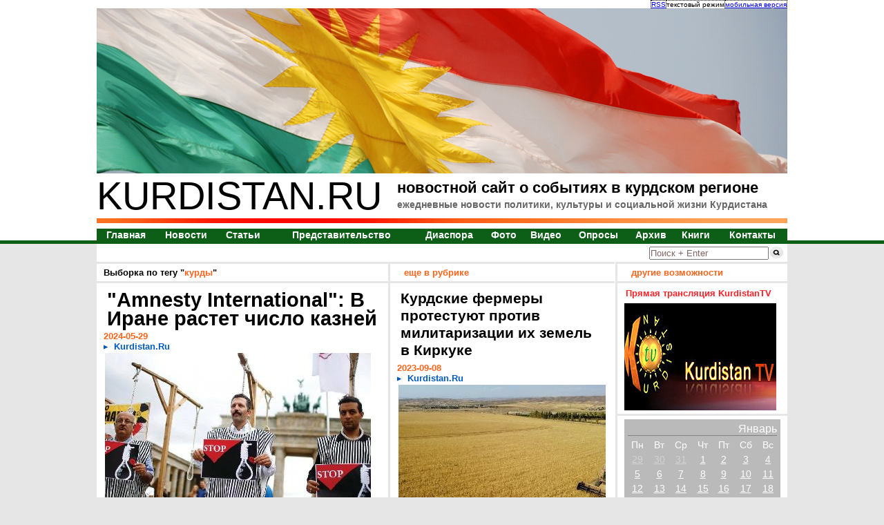

--- FILE ---
content_type: text/html; charset=utf-8
request_url: https://kurdistan.ru/tags/112.html
body_size: 20479
content:
<!-- 1769009622 -> 1 --><!DOCTYPE html PUBLIC "-//W3C//DTD HTML 4.01 Transitional//EN" "http://www.w3.org/TR/html4/loose.dtd">
<html prefix="og: http://ogp.me/ns#" xmlns:og="http://ogp.me/ns#"><head>
<base href="https://kurdistan.ru/">
<meta http-equiv="Content-Type" content="text/html; charset=UTF-8">
<title>
Kurdistan.Ru
&quot;Amnesty International&quot;: В Иране растет число казней - Иран: курдский политзаключенный умер при подозрительных обстоятельствах - Двое мирных жителей погибли в результате авиаудара Турции по Дохуку</title>
<meta name="description" content="
Kurdistan.Ru
 - &quot;Amnesty International&quot;: В Иране растет число казней - Иран: курдский политзаключенный умер при подозрительных обстоятельствах - Двое мирных жителей погибли в результате авиаудара Турции по Дохуку">
<meta name="keywords" content="
курдистан, новости курдистана, новости курдского региона, диаспора"><style type="text/css">
h2 a { text-decoration: none; color: #666; }
.comment { padding-top: 10px; padding-bottom: 10px; }
.comment p { background-color: #eee; padding-top: 5px; padding-bottom: 5px; }
.personalPageSettings { 
  display: block; 
  text-decoration: none; 
  color: #666; 
  background-color: white; 
  font-weight: bold;
  text-align: center;
  padding: 10px 0px 10px 0px;
  margin: 5px;
  background-color: #f9f9f9;
}
.personalPageSettings:hover { color: black; background-color: #CCFFCC; }
a.news { font-size: 14px; }
a.submenu_link { font-size: 12px; color: #0d5f18; }
.mapMenuFooter { width: 900px; padding-top: 10px; padding-bottom: 10px; }
.pages { text-align: center; color: #0D5F18; font-weight: bolder; font-size: 28px; }
.pages a { text-decoration: underline; padding: 5px 10px 5px 10px; border: 0px; display: block; color: #0D5F18; font-weight: bolder; font-size: 10pt; }
.pages a:hover { border: 0px; color: #FD641A; text-decoration: none; }
blockquote { 
  margin-left: 20px !important; 
  padding: 10px !important; 
  background-color: #eeeeee;
  color: #888888;
  border: 1px solid lightgray !important;
}
a.sprite {background: url(/tpl/ichi/sprites.png) no-repeat; display: block; width: 220px; height: 54px; }
.sprite_facebook {background-position: 0 -236px !important; }
.sprite_twitter {background-position: -220px -236px !important;}
.sprite_yaru {background-position: -660px -236px !important;}
.sprite_lj {background-position: -440px -236px !important;}
.sprite_amarike {background-position: -880px -236px !important;}</style>
<link rel="stylesheet" type="text/css" href="/tpl/ichi/style.big.css"><link rel="stylesheet" type="text/css" href="/tpl/ichi/sprites.css"> 
<meta name='yandex-verification' content='69da088be410773c'>
<meta name="google-site-verification" content="e-ICr71k5HhYaMMgfYLI5HBPcUec-ro7qzbjO6Tabyw">
<link rel="icon" href="/favicon.ico" type="image/x-icon">
<script type="text/javascript" language="JavaScript" src="/tpl/ichi/javascript.js" defer="defer"></script>

<link rel="alternate" type="application/rss+xml" title="Новости в курдском регионе" href="/rss/rss.xml">
</head>
<body style="padding:0px; margin: 0px; background-color: #e6e6e6;">
<table width="100%" border="0" cellpadding="0px" cellspacing="0px" style="background-color: #ffffff;">
		<tr><td align="center">
			<table width="1000px" border="0" cellpadding="0px" cellspacing="0px" style="padding:0px; margin: 0px;"><noindex><tr><td align="right" colspan="2"><table border="0" cellpadding="0px" cellspacing="0px" style="font-size: 10px; border-left: dotted 1px black;"><tr><td class="toplink"><a href='/rss/rss.xml' title='RSS-лента. 100 последних новостей'>RSS</a></td><td class="toplink">текстовый режим</td><td class="toplink"><a href='http://m.kurdistan.ru/' title='Мобильная версия сайта'>мобильная версия</a></td></tr></table></td></tr><tr><td align="center" colspan="2"></noindex>
<a href="/" title="Курдистан, новости, политика, диаспора"><img src="/blank.png" style="background-image: url(/new_imgd/title.jpg); width:1000px; height:239px;" width="1000px" height="239px" border="0px" alt="Курдистан, новости, политика, диаспора" border="0px"><div style="background-image: url(/blank.png); width: 1000px; height: 239px; position: absolute; top: 15px; display: block;"></div></a>				</td></tr>
				<tr valign="top">
					<td align="left" style="font-size: 56px;">KURDISTAN.RU</td>
					<td align="left">
						<h1>новостной сайт о событиях в курдском регионе</h1>
						<h2>ежедневные новости политики, культуры и социальной жизни Курдистана</h2>
					</td></tr>
				<tr valign="top"><td colspan="2" height="15px"><img src="/ichi_img/title_redline.jpg" width="1000px" height="7px" alt="kurdistan.ru - новостной проект"></td></tr>
				<tr>
				  <td colspan="2">
				    <table width="1000px" cellspacing="0px" cellpadding="0px" align="center" style="font-size:16px; font-weight: bolder; color:#0d5f18; border-top: 1px solid #0d5f18; border-right: 1px solid #0d5f18;">
				      <tr>
<td class="menu_border_button" align="center">
<a href="/" class="news nogreen" id="menu_news_0">Главная</a>
</td>
<td class="menu_border_button" align="center">
<a href="/news.html" class="news nogreen" id="menu_news_1">Новости</a>
</td>
<td class="menu_border_button" align="center">
<a href="/articles.html" class="news nogreen" id="menu_news_2">Статьи</a>
</td>
<td class="menu_border_button" align="center">
<a href="/representation.html" class="news nogreen" id="menu_news_3">Представительство</a>
</td>
<td class="menu_border_button" align="center">
<a href="/diaspora.html" class="news nogreen" id="menu_news_4">Диаспора</a>
</td>
<td class="menu_border_button" align="center">
<a href="/gallery/photo.html" class="news nogreen" id="menu_news_5">Фото</a>
</td>
<td class="menu_border_button" align="center">
<noindex><a href="http://www.youtube.com/user/KurdistanRuVideoNews" target="_blank" class="news nogreen" id="menu_news_6">Видео</a></noindex>
</td>
<td class="menu_border_button" align="center">
<a href="/audits.html" class="news nogreen" id="menu_news_7">Опросы</a>
</td>
<td class="menu_border_button" align="center">
<a href="/archive.html" class="news nogreen" id="menu_news_8">Архив</a>
</td>
<td class="menu_border_button" align="center">
<a href="/gallery/book.html" class="news nogreen" id="menu_news_9">Книги</a>
</td>
<td class="menu_border_button" align="center">
<a href="/page/Contacts-41.html" class="news nogreen" id="menu_news_10">Контакты</a>
</td>				      </tr>
				    </table>
				  </td>
				</tr>
			</table>
		</td></tr>
		<tr bgcolor="#0d5f18"><td height="5px"></td></tr>
		<tr><td align="center" bgcolor="#e6e6e6" height="20px">
		  <table cellspacing="0px" cellpadding="0px" width="1000px" bgcolor="white">
		    <tr valign="middle">
		      <td align="center" id="submenu" width="800px" height="26px">
<table align='left' border='0' cellpadding='0px' cellspacing='0px' style='padding-left: 20px;'><tr></tr></table>			  </td>
		      <td align="center" width="200px" height="26px" style="height:26px; margin: 0px; padding: 0px;">
		      	<div style="height:26px; margin: 0px; padding: 0px; display:inline;"><form action="/search.html" method="post" style="float:left; padding-top:1px; display: inline; padding: 0px; margin: 0px;height:26px; "><input name="string" value="Поиск + Enter" id="search" style="color: #826666;display: inline; padding: 0px; margin: 0px; position: relative; top: -8px;"><input type="image" src="/ichi_img/search_img.gif" style="margin:0px; padding:0px; height: 26px; display: inline;" alt='Поиск'></form></div>
		      </td>
		    </tr>
		  </table>
		</td></tr><!--<tr bgcolor="#e6e6e6"><td align="center"><table border="0px" width="1000px" cellpadding="0px" cellspacing="0px"><tr><td><div style="text-align: center;margin-top: 10px; font-weight: bold; padding: 5px 0; width: 1000px; color: white; background-color: #C00000;">Уважаемые читатели! C 23.09.2016 на нашем сайте проводятся внеплановые технические работы. Приносим извинения за возможные перебои в работе сайта.</div></td></tr></table></td></tr>-->
		<tr bgcolor="#e6e6e6"><td align="center" style="">
			<table border="0px" width="1000px" cellpadding="0px" cellspacing="0px" class="body">
				<tr valign="top">
                    <td width="422px" rowspan="2" align="left" class="BodyLeft" style="background-color: white;">
						<!-- left -->
<div class="panel">
<b style='font-size: 10pt;'>Выборка по тегу "<span style='color: #FD641A;'>курды</span>"</b></div><div class='panel'><h3 class='size2'>"Amnesty International": В Иране растет число казней</h3>
<span class="date">2024-05-29</span>
<span class="author">Kurdistan.Ru</span>
<table border='0px' width='380px'><tr><td><a href='/2024/05/29/news-47860_Amnesty_International_V_Irane_rastet_chislo_kazney.html'><img src='/img/info/42504.jpg' style='background-image: url(/img/info/42504.jpg); width: 385px; height: 212px; position: absolute;' width='385px' height='212px' border='0px' alt='"Amnesty International": В Иране растет число казней'><div style='background-image: url(/img/info/42504.jpg); width: 385px; height: 212px; position: relative; top: 0px; display: block;'></div></a></td></tr></table><p><a  href='/2024/05/29/news-47860_Amnesty_International_V_Irane_rastet_chislo_kazney.html' title='"Amnesty International": В Иране растет число казней'>В Иране власти активизировали применение смертной казни, чтобы посеять страх среди населения и усилить контроль. Об этом говорится в ежегодном отчете "Amnesty International" от 29 мая...</a></p><hr><h3 class='size2'>Иран: курдский политзаключенный умер при подозрительных обстоятельствах</h3>
<span class="date">2024-02-27</span>
<span class="author">Kurdistan.Ru</span>
<table border='0px' width='380px'><tr><td><a href='/2024/02/27/news-47417_Iran_kurdskiy_politzaklyuchennyy_umer_pri_podozritelnyh_obstoyatelstvah.html'><img src='/img/info/42098.jpg' style='background-image: url(/img/info/42098.jpg); width: 385px; height: 179px; position: absolute;' width='385px' height='179px' border='0px' alt='Иран: курдский политзаключенный умер при подозрительных обстоятельствах'><div style='background-image: url(/img/info/42098.jpg); width: 385px; height: 179px; position: relative; top: 0px; display: block;'></div></a></td></tr></table><p><a  href='/2024/02/27/news-47417_Iran_kurdskiy_politzaklyuchennyy_umer_pri_podozritelnyh_obstoyatelstvah.html' title='Иран: курдский политзаключенный умер при подозрительных обстоятельствах'>Курдский политзаключенный скончался при загадочных обстоятельствах в центральной тюрьме Урмии провинции Западный Азербайджан...</a></p><hr><h3 class='size2'>Двое мирных жителей погибли в результате авиаудара Турции по Дохуку</h3>
<span class="date">2024-02-21</span>
<span class="author">Kurdistan.Ru</span>
<table border='0px' width='380px'><tr><td><a href='/2024/02/21/news-47397_Dvoe_mirnyh_zhiteley_pogibli_v_rezultate_aviaudara_Turcii_po_Dohuku.html'><img src='/img/info/42080.jpg' style='background-image: url(/img/info/42080.jpg); width: 385px; height: 217px; position: absolute;' width='385px' height='217px' border='0px' alt='Двое мирных жителей погибли в результате авиаудара Турции по Дохуку'><div style='background-image: url(/img/info/42080.jpg); width: 385px; height: 217px; position: relative; top: 0px; display: block;'></div></a></td></tr></table><p><a  href='/2024/02/21/news-47397_Dvoe_mirnyh_zhiteley_pogibli_v_rezultate_aviaudara_Turcii_po_Dohuku.html' title='Двое мирных жителей погибли в результате авиаудара Турции по Дохуку'>20 февраля турецкий авиаудар привел к гибели двух мирных жителей в провинции Дохук Иракского Курдистана, еще один человек был ранен...</a></p><hr><h3 class='size2'>Останки 172 жертв "Анфаля" будут похоронены в Чамчамале</h3>
<span class="date">2024-02-21</span>
<span class="author">Kurdistan.Ru</span>
<table border='0px' width='380px'><tr><td><a href='/2024/02/21/news-47394_Ostanki_172_zhertv_Anfalya_budut_pohoroneny_v_CHamchamale.html'><img src='/img/info/42078.jpg' style='background-image: url(/img/info/42078.jpg); width: 385px; height: 220px; position: absolute;' width='385px' height='220px' border='0px' alt='Останки 172 жертв "Анфаля" будут похоронены в Чамчамале'><div style='background-image: url(/img/info/42078.jpg); width: 385px; height: 220px; position: relative; top: 0px; display: block;'></div></a></td></tr></table><p><a  href='/2024/02/21/news-47394_Ostanki_172_zhertv_Anfalya_budut_pohoroneny_v_CHamchamale.html' title='Останки 172 жертв "Анфаля" будут похоронены в Чамчамале'>Останки 172 жертв геноцида "Анфаль" должны быть возвращены в район Чамчамал в Иракском Курдистане в среду, 21 февраля, где они будут захоронены...</a></p><hr>
</div>
<div class="panel">
<b style='font-size: 10pt;'>Выборка по тегу "<span style='color: #FD641A;'>курды</span>"</b></div><div class='panel'><h3 class='size2'>В курдских городах Ирана общенациональная забастовка</h3>
<span class="date">2024-01-31</span>
<span class="author">Kurdistan.Ru</span>
<table border='0px' width='380px'><tr><td><a href='/2024/01/31/news-47289_V_kurdskih_gorodah_Irana_obschenacionalnaya_zabastovka.html'><img src='/img/info/41987.jpg' style='background-image: url(/img/info/41987.jpg); width: 385px; height: 224px; position: absolute;' width='385px' height='224px' border='0px' alt='В курдских городах Ирана общенациональная забастовка'><div style='background-image: url(/img/info/41987.jpg); width: 385px; height: 224px; position: relative; top: 0px; display: block;'></div></a></td></tr></table><p><a  href='/2024/01/31/news-47289_V_kurdskih_gorodah_Irana_obschenacionalnaya_zabastovka.html' title='В курдских городах Ирана общенациональная забастовка'>Многие курдские города в Иране 30 января объявили общегородское закрытие в знак протеста против казни четырех курдских заключенных в Карадже...</a></p><hr><h3 class='size2'>В Иране казнены еще четыре курда</h3>
<span class="date">2024-01-29</span>
<span class="author">Kurdistan.Ru</span>
<table border='0px' width='380px'><tr><td><a href='/2024/01/29/news-47283_V_Irane_kazneny_esche_chetyre_kurda.html'><img src='/img/info/41982.jpg' style='background-image: url(/img/info/41982.jpg); width: 385px; height: 231px; position: absolute;' width='385px' height='231px' border='0px' alt='В Иране казнены еще четыре курда'><div style='background-image: url(/img/info/41982.jpg); width: 385px; height: 231px; position: relative; top: 0px; display: block;'></div></a></td></tr></table><p><a  href='/2024/01/29/news-47283_V_Irane_kazneny_esche_chetyre_kurda.html' title='В Иране казнены еще четыре курда'>29 января власти Ирана привели в исполнение смертный приговор четырем курдским заключенным в Карадже по обвинению в "коррупции на земле посредством сотрудничества и шпионажа в пользу Израиля"...</a></p><hr><h3 class='size2'>Конференция в Сулеймании исследует геноцид через литературу и искусство</h3>
<span class="date">2023-12-12</span>
<span class="author">Kurdistan.Ru</span>
<table border='0px' width='380px'><tr><td><a href='/2023/12/12/news-47062_Konferenciya_v_Suleymanii_issleduet_genocid_cherez_literaturu_i_iskusstvo.html'><img src='/img/info/41761.jpg' style='background-image: url(/img/info/41761.jpg); width: 385px; height: 198px; position: absolute;' width='385px' height='198px' border='0px' alt='Конференция в Сулеймании исследует геноцид через литературу и искусство'><div style='background-image: url(/img/info/41761.jpg); width: 385px; height: 198px; position: relative; top: 0px; display: block;'></div></a></td></tr></table><p><a  href='/2023/12/12/news-47062_Konferenciya_v_Suleymanii_issleduet_genocid_cherez_literaturu_i_iskusstvo.html' title='Конференция в Сулеймании исследует геноцид через литературу и искусство'>Конференция "Геноцид, отраженный в литературе и искусстве" началась в понедельник, 11 декабря, в городе Сулеймания в Иракском Курдистане под руководством министра культуры и молодежи Хамая Хамы Саида...</a></p><hr><h3 class='size2'>Курдский физик получил Мемориальную медаль Резерфорда в Канаде</h3>
<span class="date">2023-11-22</span>
<span class="author">Kurdistan.Ru</span>
<table border='0px' width='380px'><tr><td><a href='/2023/11/22/news-46966_Kurdskiy_fizik_poluchil_Memorialnuyu_medal_Rezerforda_v_Kanade.html'><img src='/img/info/41681.jpg' style='background-image: url(/img/info/41681.jpg); width: 385px; height: 205px; position: absolute;' width='385px' height='205px' border='0px' alt='Курдский физик получил Мемориальную медаль Резерфорда в Канаде'><div style='background-image: url(/img/info/41681.jpg); width: 385px; height: 205px; position: relative; top: 0px; display: block;'></div></a></td></tr></table><p><a  href='/2023/11/22/news-46966_Kurdskiy_fizik_poluchil_Memorialnuyu_medal_Rezerforda_v_Kanade.html' title='Курдский физик получил Мемориальную медаль Резерфорда в Канаде'>Королевское общество Канады удостоило профессора Эбрагима Карими престижной Мемориальной медали Резерфорда в области физики в знак признания его новаторского вклада в квантовую физику...</a></p><hr>
</div>
<div class="panel">
<style>
table.c0bf49 {
padding: 0 !important;
margin: 0 !important;
font-size: 12px !important;
border: 1px solid #000000 !important;
background-color: #FFFFFF !important;
}
table.c0bf49 td {
padding: 5px !important;
text-align: left !important;
vertical-align: top !important;
}      
.c0bf49 a {
color: #0000CC !important;
font-weight: normal;
font-size: 12px !important;
}
.c0bf49 .text {
color: #666666 !important;
font-size: 12px !important;
padding: 3px 0 !important;
line-height: normal !important;
}
.c0bf49 .host {
color: #006600;
font-weight: normal;
font-size: 12px !important;
padding: 3px 0 !important;
line-height: normal !important;
}
.c0bf49 a {           
padding: 3px 0 !important;
}</style>
<table class="c0bf49">
  <tbody>
    <tr>
      
      <td>
        <table>

<tr><td class="text"><a href="https://bonecorussia.ru/" target="_blank">бонеко</a></td></tr>
<tr><td class="host">bonecorussia.ru</td></tr>
</table>

      </td>
      
    </tr>
  </tbody>
</table>
<script async="async" src="https://w.uptolike.com/widgets/v1/zp.js?pid=tlc7c5c97f0ab157c78cafb53e24394d31981b5f73" type="text/javascript"></script><!-- Ad -->
<b style='font-size: 10pt;'>Выборка по тегу "<span style='color: #FD641A;'>курды</span>"</b></div><div class='panel'><h3 class='size2'>Курдский врач удостоен звания "Врач года" в Швеции</h3>
<span class="date">2023-11-19</span>
<span class="author">Kurdistan.Ru</span>
<table border='0px' width='380px'><tr><td><a href='/2023/11/19/news-46953_Kurdskiy_vrach_udostoen_zvaniya_Vrach_goda_v_SHvecii.html'><img src='/img/info/41665.jpg' style='background-image: url(/img/info/41665.jpg); width: 385px; height: 198px; position: absolute;' width='385px' height='198px' border='0px' alt='Курдский врач удостоен звания "Врач года" в Швеции'><div style='background-image: url(/img/info/41665.jpg); width: 385px; height: 198px; position: relative; top: 0px; display: block;'></div></a></td></tr></table><p><a  href='/2023/11/19/news-46953_Kurdskiy_vrach_udostoen_zvaniya_Vrach_goda_v_SHvecii.html' title='Курдский врач удостоен звания "Врач года" в Швеции'>Доктор Нияз Харини, известный хирург-ортопед и директор "Халландс Сьюхус", был удостоен престижной награды "Врач года" Шведской медицинской ассоциации на церемонии, состоявшейся в Стокгольме...</a></p><hr><h3 class='size2'>Тегеран: курдская девочка в коме после избиения за нарушение дресс-кода</h3>
<span class="date">2023-10-04</span>
<span class="author">Kurdistan.Ru</span>
<table border='0px' width='380px'><tr><td><a href='/2023/10/04/news-46756_Tegeran_kurdskaya_devochka_v_kome_posle_izbieniya_za_narushenie_dress-koda.html'><img src='/img/info/41465.jpg' style='background-image: url(/img/info/41465.jpg); width: 385px; height: 210px; position: absolute;' width='385px' height='210px' border='0px' alt='Тегеран: курдская девочка в коме после избиения за нарушение дресс-кода'><div style='background-image: url(/img/info/41465.jpg); width: 385px; height: 210px; position: relative; top: 0px; display: block;'></div></a></td></tr></table><p><a  href='/2023/10/04/news-46756_Tegeran_kurdskaya_devochka_v_kome_posle_izbieniya_za_narushenie_dress-koda.html' title='Тегеран: курдская девочка в коме после избиения за нарушение дресс-кода'>Курдская девочка-подросток находится в коме в больнице Тегерана после того, как ее избила иранская полиция нравов за нарушение дресс-кода...</a></p><hr><h3 class='size2'>Курды выбили арабских ополченцев из их оплотов на северо-востоке Сирии</h3>
<span class="date">2023-09-28</span>
<span class="author">tass.ru</span>
<table border='0px' width='380px'><tr><td></td></tr></table><p><a  href='/2023/09/28/news-46733_Kurdy_vybili_arabskih_opolchencev_iz_ih_oplotov_na_severo-vostoke_Sirii.html' title='Курды выбили арабских ополченцев из их оплотов на северо-востоке Сирии'>Курдские формирования "Силы демократической Сирии" (СДС) заняли в среду города Зейбан и Эт-Тайяни, которые служили оплотами арабских ополченцев на восточном берегу реки Евфрат...</a></p><hr>
</div>
<div class="panel">
<b style='font-size: 10pt;'>Выборка по тегу "<span style='color: #FD641A;'>курды</span>"</b></div><div class='panel'><h3 class='size2'>В Вене открылась школа курдского языка</h3>
<span class="date">2023-09-25</span>
<span class="author">Kurdistan.Ru</span>
<table border='0px' width='380px'><tr><td><a href='/2023/09/25/news-46716_V_Vene_otkrylas_shkola_kurdskogo_yazyka.html'><img src='/img/info/41424.jpg' style='background-image: url(/img/info/41424.jpg); width: 385px; height: 194px; position: absolute;' width='385px' height='194px' border='0px' alt='В Вене открылась школа курдского языка'><div style='background-image: url(/img/info/41424.jpg); width: 385px; height: 194px; position: relative; top: 0px; display: block;'></div></a></td></tr></table><p><a  href='/2023/09/25/news-46716_V_Vene_otkrylas_shkola_kurdskogo_yazyka.html' title='В Вене открылась школа курдского языка'>Недавно в центре Вены (Австрия) открылась еще одна школа курдского языка, целью которой является предоставление курдским детям возможности изучать родной язык, одновременно погружаясь в богатую культуру и социальные ценности курдского наследия...</a></p><hr><h3 class='size2'>Премьер-министр Барзани призывает президента Ирака защищать конституционные права всех граждан</h3>
<span class="date">2023-09-14</span>
<span class="author">Kurdistan.Ru</span>
<table border='0px' width='380px'><tr><td><a href='/2023/09/14/news-46675_Premer-ministr_Barzani_prizyvaet_prezidenta_Iraka_zaschischat_konstitucionnye_prava_vseh_grazhdan.html'><img src='/img/info/41388.jpg' style='background-image: url(/img/info/41388.jpg); width: 385px; height: 221px; position: absolute;' width='385px' height='221px' border='0px' alt='Премьер-министр Барзани призывает президента Ирака защищать конституционные права всех граждан'><div style='background-image: url(/img/info/41388.jpg); width: 385px; height: 221px; position: relative; top: 0px; display: block;'></div></a></td></tr></table><p><a  href='/2023/09/14/news-46675_Premer-ministr_Barzani_prizyvaet_prezidenta_Iraka_zaschischat_konstitucionnye_prava_vseh_grazhdan.html' title='Премьер-министр Барзани призывает президента Ирака защищать конституционные права всех граждан'>14 сентября в Багдаде премьер-министр Иракского Курдистана Масрур Барзани встретился с президентом Ирака Абдул Латифом Рашидом, чтобы призвать его защитить конституционные права граждан, особенно в связи с недавними беспорядками в спорном курдском городе </a></p><hr><h3 class='size2'>Курды объявят амнистию арабским ополченцам, поднявшим против них восстание на севере Сирии</h3>
<span class="date">2023-09-09</span>
<span class="author">tass.ru</span>
<table border='0px' width='380px'><tr><td><a href='/2023/09/09/news-46634_Kurdy_obyavyat_amnistiyu_arabskim_opolchencam_podnyavshim_protiv_nih_vosstanie_na_severe_Sirii.html'><img src='/img/info/41347.jpg' style='background-image: url(/img/info/41347.jpg); width: 385px; height: 256px; position: absolute;' width='385px' height='256px' border='0px' alt='Курды объявят амнистию арабским ополченцам, поднявшим против них восстание на севере Сирии'><div style='background-image: url(/img/info/41347.jpg); width: 385px; height: 256px; position: relative; top: 0px; display: block;'></div></a></td></tr></table><p><a  href='/2023/09/09/news-46634_Kurdy_obyavyat_amnistiyu_arabskim_opolchencam_podnyavshim_protiv_nih_vosstanie_na_severe_Sirii.html' title='Курды объявят амнистию арабским ополченцам, поднявшим против них восстание на севере Сирии'>Курдские формирования "Силы демократической Сирии" (СДС) выпустили на свободу большую группу взятых в плен ополченцев арабских племен, поднявших против них восстание на северо-востоке Сирии...</a></p><hr>
</div>						<!-- left -->
					</td><td width="3px" rowspan="2"></td>
					<td width="322px" align="left" class="BodyCenter" style="background-color: white;">
						<!-- center -->
<div class="panel">
<span class="head">
еще в рубрике
</span></div>
<div class="panel">
<h4>Курдские фермеры протестуют против милитаризации их земель в Киркуке</h4>
<span class="date">2023-09-08</span>
<span class="author">Kurdistan.Ru</span>
<table border='0px' width='300px'><tr><td><a href='/2023/09/08/news-46629_Kurdskie_fermery_pro.html'><img src='/img/info/41345.jpg' style='background-image: url(/img/info/41345.jpg); width: 300px; height: 179px; position: absolute;' width='300px' height='179px' border='0px' alt='Курдские фермеры протестуют против милитаризации их земель в Киркуке'><div style='background-image: url(/img/info/41345.jpg); width: 300px; height: 179px; position: relative; top: 0px; display: block;'></div></a></td></tr></table><p><a  href='/2023/09/08/news-46629_Kurdskie_fermery_pro.html' title='Курдские фермеры протестуют против милитаризации их земель в Киркуке'>Курдские фермеры деревни Топзава в иракской провинции Киркук 7 сентября на пресс-конференции призвали Багдад прекратить посягательства на их сельскохозяйственные угодья...</a></p><h4>США призывают активировать статью 140 для разрешения споров в Киркуке</h4>
<span class="date">2023-09-06</span>
<span class="author">Kurdistan.Ru</span>
<table border='0px' width='300px'><tr><td><a href='/2023/09/06/news-46610_SSHA_prizyvayut_akti.html'><img src='/img/info/41328.jpg' style='background-image: url(/img/info/41328.jpg); width: 300px; height: 159px; position: absolute;' width='300px' height='159px' border='0px' alt='США призывают активировать статью 140 для разрешения споров в Киркуке'><div style='background-image: url(/img/info/41328.jpg); width: 300px; height: 159px; position: relative; top: 0px; display: block;'></div></a></td></tr></table><p><a  href='/2023/09/06/news-46610_SSHA_prizyvayut_akti.html' title='США призывают активировать статью 140 для разрешения споров в Киркуке'>Соединенные Штаты призвали Региональное правительство Курдистана (КРГ) и федеральное правительство Ирака разрешить споры в Киркуке посредством активации статьи 140 конституции Ирака...</a></p><h4>SOHR: Столкновения на северо-востоке Сирии унесли жизни 71 человека</h4>
<span class="date">2023-09-05</span>
<span class="author">Kurdistan.Ru</span>
<table border='0px' width='300px'><tr><td><a href='/2023/09/05/news-46608_SOHR_Stolknoveniya.html'><img src='/img/info/41326.jpg' style='background-image: url(/img/info/41326.jpg); width: 300px; height: 151px; position: absolute;' width='300px' height='151px' border='0px' alt='SOHR: Столкновения на северо-востоке Сирии унесли жизни 71 человека'><div style='background-image: url(/img/info/41326.jpg); width: 300px; height: 151px; position: relative; top: 0px; display: block;'></div></a></td></tr></table><p><a  href='/2023/09/05/news-46608_SOHR_Stolknoveniya.html' title='SOHR: Столкновения на северо-востоке Сирии унесли жизни 71 человека'>Недавние столкновения в восточной сирийской провинции Дейр-эз-Зор привели к гибели 71 человека, в том числе девяти гражданских лиц, что вызывает обеспокоенность по поводу арабо-курдских отношений в регионе...</a></p><h4>Курды Киркука потребовали от Багдада привлечь к ответственности виновных в беспорядках</h4>
<span class="date">2023-09-05</span>
<span class="author">tass.ru</span>
<table border='0px' width='300px'><tr><td><a href='/2023/09/05/news-46602_Kurdy_Kirkuka_potreb.html'><img src='/img/info/41321.jpg' style='background-image: url(/img/info/41321.jpg); width: 300px; height: 170px; position: absolute;' width='300px' height='170px' border='0px' alt='Курды Киркука потребовали от Багдада привлечь к ответственности виновных в беспорядках'><div style='background-image: url(/img/info/41321.jpg); width: 300px; height: 170px; position: relative; top: 0px; display: block;'></div></a></td></tr></table><p><a  href='/2023/09/05/news-46602_Kurdy_Kirkuka_potreb.html' title='Курды Киркука потребовали от Багдада привлечь к ответственности виновных в беспорядках'>Курдские жители города Киркук на севере Ирака вышли на акцию протеста с требованием к центральным властям привлечь к ответственности виновных в беспорядках, которые привели к гибели четырех человек. Об этом сообщил телеканал Rudaw...</a></p>
</div>
<div class="panel">
<h4>Курдские жители продолжают протесты в Киркуке на фоне недавних арестов</h4>
<span class="date">2023-09-05</span>
<span class="author">Kurdistan.Ru</span>
<table border='0px' width='300px'><tr><td><a href='/2023/09/05/news-46601_Kurdskie_zhiteli_pro.html'><img src='/img/info/41320.jpg' style='background-image: url(/img/info/41320.jpg); width: 300px; height: 162px; position: absolute;' width='300px' height='162px' border='0px' alt='Курдские жители продолжают протесты в Киркуке на фоне недавних арестов'><div style='background-image: url(/img/info/41320.jpg); width: 300px; height: 162px; position: relative; top: 0px; display: block;'></div></a></td></tr></table><p><a  href='/2023/09/05/news-46601_Kurdskie_zhiteli_pro.html' title='Курдские жители продолжают протесты в Киркуке на фоне недавних арестов'>Курдские жители Киркука вернулись на улицы в знак протеста против произвольных арестов курдских демонстрантов, произошедших за последние два дня в спорной курдской провинции Ирака...</a></p><h4>Насилие против курдов в Киркуке - Курдистан протестует</h4>
<span class="date">2023-09-03</span>
<span class="author">Kurdistan.Ru</span>
<table border='0px' width='300px'><tr><td><a href='/2023/09/03/news-46591_Nasilie_protiv_kurdo.html'><img src='/img/info/41311.jpg' style='background-image: url(/img/info/41311.jpg); width: 300px; height: 170px; position: absolute;' width='300px' height='170px' border='0px' alt='Насилие против курдов в Киркуке - Курдистан протестует'><div style='background-image: url(/img/info/41311.jpg); width: 300px; height: 170px; position: relative; top: 0px; display: block;'></div></a></td></tr></table><p><a  href='/2023/09/03/news-46591_Nasilie_protiv_kurdo.html' title='Насилие против курдов в Киркуке - Курдистан протестует'>Как уже сообщалось, курдские жители Киркука выразили недовольство закрытием дороги, соединяющей Киркук и столицу Иракского Курдистана, Эрбиль...</a></p><h4>В 1919 году курды составляли 20% населения Ирака</h4>
<span class="date">2023-08-28</span>
<span class="author">Kurdistan.Ru</span>
<table border='0px' width='300px'><tr><td><a href='/2023/08/28/news-46572_V_1919_godu_kurdy_so.html'><img src='/img/info/41295.jpg' style='background-image: url(/img/info/41295.jpg); width: 300px; height: 158px; position: absolute;' width='300px' height='158px' border='0px' alt='В 1919 году курды составляли 20% населения Ирака'><div style='background-image: url(/img/info/41295.jpg); width: 300px; height: 158px; position: relative; top: 0px; display: block;'></div></a></td></tr></table><p><a  href='/2023/08/28/news-46572_V_1919_godu_kurdy_so.html' title='В 1919 году курды составляли 20% населения Ирака'>Историческая статистика, составленная британскими властями до создания иракского государства, показывает, что в 1919 году курдское население Ирака составляло значительные 20% от общей численности населения...</a></p><h4>В Курдистане почтили память 8000 барзанцев</h4>
<span class="date">2023-07-31</span>
<span class="author">Kurdistan.Ru</span>
<table border='0px' width='300px'><tr><td><a href='/2023/07/31/news-46446_V_Kurdistane_pochtil.html'><img src='/img/info/40645.jpg' style='background-image: url(/img/info/40645.jpg); width: 300px; height: 174px; position: absolute;' width='300px' height='174px' border='0px' alt='В Курдистане почтили память 8000 барзанцев'><div style='background-image: url(/img/info/40645.jpg); width: 300px; height: 174px; position: relative; top: 0px; display: block;'></div></a></td></tr></table><p><a  href='/2023/07/31/news-46446_V_Kurdistane_pochtil.html' title='В Курдистане почтили память 8000 барзанцев'>31 июля курдский лидер Масуд Барзани, президент "Демократической партии Курдистана" (ДПК) почтил память 8000 Барзанских мужчин, убитых иракским режимом партии "Баас" сорок лет назад...</a></p>
<script async="async" src="https://w.uptolike.com/widgets/v1/zp.js?pid=tlc7c5c97f0ab157c78cafb53e24394d31981b5f73" type="text/javascript"></script><!-- Ad -->
<h4>Президент Ирака призвал к справедливому отношению к жителям Киркука</h4>
<span class="date">2023-07-11</span>
<span class="author">Kurdistan.Ru</span>
<table border='0px' width='300px'><tr><td><a href='/2023/07/11/news-46348_Prezident_Iraka_priz.html'><img src='/img/info/41088.jpg' style='background-image: url(/img/info/41088.jpg); width: 300px; height: 151px; position: absolute;' width='300px' height='151px' border='0px' alt='Президент Ирака призвал к справедливому отношению к жителям Киркука'><div style='background-image: url(/img/info/41088.jpg); width: 300px; height: 151px; position: relative; top: 0px; display: block;'></div></a></td></tr></table><p><a  href='/2023/07/11/news-46348_Prezident_Iraka_priz.html' title='Президент Ирака призвал к справедливому отношению к жителям Киркука'>Президент Ирака Латиф Рашид провел встречу с делегацией жителей Киркука, включающей курдских и туркменских фермеров. На встрече также присутствовал глава Совета по курдским территориям за пределами административной зоны Регионального правительства Курдист</a></p><h4>Курды и туркмены протестуют против захвата их земель в Киркуке</h4>
<span class="date">2023-06-25</span>
<span class="author">Kurdistan.Ru</span>
<table border='0px' width='300px'><tr><td><a href='/2023/06/25/news-46294_Kurdy_i_turkmeny_pro.html'><img src='/img/info/41026.jpg' style='background-image: url(/img/info/41026.jpg); width: 300px; height: 149px; position: absolute;' width='300px' height='149px' border='0px' alt='Курды и туркмены протестуют против захвата их земель в Киркуке'><div style='background-image: url(/img/info/41026.jpg); width: 300px; height: 149px; position: relative; top: 0px; display: block;'></div></a></td></tr></table><p><a  href='/2023/06/25/news-46294_Kurdy_i_turkmeny_pro.html' title='Курды и туркмены протестуют против захвата их земель в Киркуке'>Курдские и туркменские фермеры нескольких деревень спорной провинции Киркук в Ираке 26 дней протестуют против оккупации их земель иракской армией и некоренными арабами, требуя неограниченного доступа к своим сельскохозяйственным полям...</a></p><h4>Глава ДПК призывает прекратить военные интервенции в спорных районах</h4>
<span class="date">2023-06-08</span>
<span class="author">Kurdistan.Ru</span>
<table border='0px' width='300px'><tr><td><a href='/2023/06/08/news-46210_Glava_DPK_prizyvaet.html'><img src='/img/info/40955.jpg' style='background-image: url(/img/info/40955.jpg); width: 300px; height: 170px; position: absolute;' width='300px' height='170px' border='0px' alt='Глава ДПК призывает прекратить военные интервенции в спорных районах'><div style='background-image: url(/img/info/40955.jpg); width: 300px; height: 170px; position: relative; top: 0px; display: block;'></div></a></td></tr></table><p><a  href='/2023/06/08/news-46210_Glava_DPK_prizyvaet.html' title='Глава ДПК призывает прекратить военные интервенции в спорных районах'>Курдский лидер Масуд Барзани, президент "Демократической партии Курдистана" (ДПК), 7 июня провел телефонный разговор с премьер-министром Ирака Мухаммедом Шиа ас-Судани, чтобы обсудить последние события на спорных курдских территориях...</a></p><h4>Для продвижения курдско-арабских отношений в Сулеймании открылся культурный центр</h4>
<span class="date">2023-05-20</span>
<span class="author">Kurdistan.Ru</span>
<table border='0px' width='300px'><tr><td><a href='/2023/05/20/news-46105_Dlya_prodvizheniya_k.html'><img src='/img/info/40864.jpg' style='background-image: url(/img/info/40864.jpg); width: 300px; height: 201px; position: absolute;' width='300px' height='201px' border='0px' alt='Для продвижения курдско-арабских отношений в Сулеймании открылся культурный центр'><div style='background-image: url(/img/info/40864.jpg); width: 300px; height: 201px; position: relative; top: 0px; display: block;'></div></a></td></tr></table><p><a  href='/2023/05/20/news-46105_Dlya_prodvizheniya_k.html' title='Для продвижения курдско-арабских отношений в Сулеймании открылся культурный центр'>Президент Ирака Латиф Рашид возглавил церемонию открытия Курдско-арабского культурного центра в городе Сулеймания Иракского Курдистана...</a></p>
</div>
<div class="panel">
<h4>Иракская армия арестовала четырех курдских фермеров в спорном Киркуке</h4>
<span class="date">2023-05-11</span>
<span class="author">Kurdistan.Ru</span>
<table border='0px' width='300px'><tr><td><a href='/2023/05/11/news-46074_Irakskaya_armiya_are.html'><img src='/img/info/40834.jpg' style='background-image: url(/img/info/40834.jpg); width: 300px; height: 170px; position: absolute;' width='300px' height='170px' border='0px' alt='Иракская армия арестовала четырех курдских фермеров в спорном Киркуке'><div style='background-image: url(/img/info/40834.jpg); width: 300px; height: 170px; position: relative; top: 0px; display: block;'></div></a></td></tr></table><p><a  href='/2023/05/11/news-46074_Irakskaya_armiya_are.html' title='Иракская армия арестовала четырех курдских фермеров в спорном Киркуке'>Силы иракской армии в среду, 10 мая, вошли в деревню Палкана района Саргаран, расположенного в спорной курдской провинции Киркук, и арестовали нескольких курдских фермеров...</a></p><h4>В Чамчамале поминают жертв химической атаки</h4>
<span class="date">2023-05-03</span>
<span class="author">Kurdistan.Ru</span>
<table border='0px' width='300px'><tr><td><a href='/2023/05/03/news-46033_V_CHamchamale_pomina.html'><img src='/img/info/40791.jpg' style='background-image: url(/img/info/40791.jpg); width: 300px; height: 171px; position: absolute;' width='300px' height='171px' border='0px' alt='В Чамчамале поминают жертв химической атаки'><div style='background-image: url(/img/info/40791.jpg); width: 300px; height: 171px; position: relative; top: 0px; display: block;'></div></a></td></tr></table><p><a  href='/2023/05/03/news-46033_V_CHamchamale_pomina.html' title='В Чамчамале поминают жертв химической атаки'>Деревни Гоптапа и Аскари района Чамчамал в Иракском Курдистане 35 лет назад стали объектом чудовищной химической атаки режима партии "Баас" Саддама Хусейна, в результате которой погибли 500 мужчин, женщин и детей...</a></p><h4>СМИ: курды Турции наращивают поддержку единого кандидата от оппозиции на президентских выборах</h4>
<span class="date">2023-04-10</span>
<span class="author">tehnowar.ru</span>
<table border='0px' width='300px'><tr><td><a href='/2023/04/10/news-45950_SMI_kurdy_Turcii_na.html'><img src='/img/info/40724.jpg' style='background-image: url(/img/info/40724.jpg); width: 300px; height: 170px; position: absolute;' width='300px' height='170px' border='0px' alt='СМИ: курды Турции наращивают поддержку единого кандидата от оппозиции на президентских выборах'><div style='background-image: url(/img/info/40724.jpg); width: 300px; height: 170px; position: relative; top: 0px; display: block;'></div></a></td></tr></table><p><a  href='/2023/04/10/news-45950_SMI_kurdy_Turcii_na.html' title='СМИ: курды Турции наращивают поддержку единого кандидата от оппозиции на президентских выборах'>Глава турецкой "Республиканской народной партии" (РНП) Кемаль Кылычдароглу, вероятно, получит поддержку большинства курдского населения страны на президентских выборах в мае, передает издание Al-Monitor...</a></p><h4>Посла Франции вызвали в МИД Турции из-за награждения в Сенате членов курдских формирований</h4>
<span class="date">2023-03-27</span>
<span class="author">tass.ru</span>
<table border='0px' width='300px'><tr><td><a href='/2023/03/27/news-45879_Posla_Francii_vyzval.html'><img src='/img/info/40654.jpg' style='background-image: url(/img/info/40654.jpg); width: 300px; height: 175px; position: absolute;' width='300px' height='175px' border='0px' alt='Посла Франции вызвали в МИД Турции из-за награждения в Сенате членов курдских формирований'><div style='background-image: url(/img/info/40654.jpg); width: 300px; height: 175px; position: relative; top: 0px; display: block;'></div></a></td></tr></table><p><a  href='/2023/03/27/news-45879_Posla_Francii_vyzval.html' title='Посла Франции вызвали в МИД Турции из-за награждения в Сенате членов курдских формирований'>Посол Франции в Анкаре Эрве Магро был вызван в понедельник в МИД Турции в связи с награждением во французском Сенате членов курдских формирований...</a></p><h4>Курдов узел: как решение нацменьшинства стало главным фактором на выборах в Турции</h4>
<span class="date">2023-03-12</span>
<span class="author">Ольга Банцерова, iz.ru</span>
<table border='0px' width='300px'><tr><td><a href='/2023/03/12/articles-45809_Kurdov_uzel_kak_res.html'><img src='/img/info/40589.jpg' style='background-image: url(/img/info/40589.jpg); width: 300px; height: 170px; position: absolute;' width='300px' height='170px' border='0px' alt='Курдов узел: как решение нацменьшинства стало главным фактором на выборах в Турции'><div style='background-image: url(/img/info/40589.jpg); width: 300px; height: 170px; position: relative; top: 0px; display: block;'></div></a></td></tr></table><p><a  href='/2023/03/12/articles-45809_Kurdov_uzel_kak_res.html' title='Курдов узел: как решение нацменьшинства стало главным фактором на выборах в Турции'>Действующий турецкий лидер Реджеп Тайип Эрдоган и оппозиционный политик Кемаль Кылычдароглу имеют примерно одинаковые шансы на победу в гонке за президентское кресло...</a></p><h4>Иран арестовал еще двух курдских религиозных деятелей</h4>
<span class="date">2023-02-01</span>
<span class="author">Kurdistan.Ru</span>
<table border='0px' width='300px'><tr><td><a href='/2023/02/01/news-45625_Iran_arestoval_esche.html'><img src='/img/info/40399.jpg' style='background-image: url(/img/info/40399.jpg); width: 300px; height: 159px; position: absolute;' width='300px' height='159px' border='0px' alt='Иран арестовал еще двух курдских религиозных деятелей'><div style='background-image: url(/img/info/40399.jpg); width: 300px; height: 159px; position: relative; top: 0px; display: block;'></div></a></td></tr></table><p><a  href='/2023/02/01/news-45625_Iran_arestoval_esche.html' title='Иран арестовал еще двух курдских религиозных деятелей'>Во вторник, 31 января, силы безопасности Ирана арестовали двух курдских имамов, следовавших по пути между Санандаджем и Мариваном...</a></p><h4>В Курдистан вернули тела двух мигрантов, утонувших в Эгейском море</h4>
<span class="date">2023-01-16</span>
<span class="author">Kurdistan.Ru</span>
<table border='0px' width='300px'><tr><td><a href='/2023/01/16/news-45536_V_Kurdistan_vernuli.html'><img src='/img/info/40302.jpg' style='background-image: url(/img/info/40302.jpg); width: 300px; height: 163px; position: absolute;' width='300px' height='163px' border='0px' alt='В Курдистан вернули тела двух мигрантов, утонувших в Эгейском море'><div style='background-image: url(/img/info/40302.jpg); width: 300px; height: 163px; position: relative; top: 0px; display: block;'></div></a></td></tr></table><p><a  href='/2023/01/16/news-45536_V_Kurdistan_vernuli.html' title='В Курдистан вернули тела двух мигрантов, утонувших в Эгейском море'>Региональное правительство Курдистана (КРГ) 15 января доставило домой тела двух курдских мигрантов, утонувших в Эгейском море в начале ноября...</a></p><h4>Прокуратура считает, что курды не были первоначальной целью расстрелявшего людей в Париже</h4>
<span class="date">2022-12-26</span>
<span class="author">tass.ru</span>
<table border='0px' width='300px'><tr><td><a href='/2022/12/26/news-45476_Prokuratura_schitaet.html'><img src='/img/info/40243.jpg' style='background-image: url(/img/info/40243.jpg); width: 300px; height: 169px; position: absolute;' width='300px' height='169px' border='0px' alt='Прокуратура считает, что курды не были первоначальной целью расстрелявшего людей в Париже'><div style='background-image: url(/img/info/40243.jpg); width: 300px; height: 169px; position: relative; top: 0px; display: block;'></div></a></td></tr></table><p><a  href='/2022/12/26/news-45476_Prokuratura_schitaet.html' title='Прокуратура считает, что курды не были первоначальной целью расстрелявшего людей в Париже'>Пожилой француз, убивший в пятницу трех человек возле курдского культурного центра в Париже, не преследовал целью убить именно курдов и первоначально планировал совершить преступление в пригороде Сен-Дени...</a></p><h4>В Париже организаторы прекратили акцию памяти убитых 23 декабря курдов из-за беспорядков</h4>
<span class="date">2022-12-24</span>
<span class="author">tass.ru</span>
<table border='0px' width='300px'><tr><td><a href='/2022/12/24/news-45469_V_Parizhe_organizato.html'><img src='/img/info/40235.jpg' style='background-image: url(/img/info/40235.jpg); width: 300px; height: 203px; position: absolute;' width='300px' height='203px' border='0px' alt='В Париже организаторы прекратили акцию памяти убитых 23 декабря курдов из-за беспорядков'><div style='background-image: url(/img/info/40235.jpg); width: 300px; height: 203px; position: relative; top: 0px; display: block;'></div></a></td></tr></table><p><a  href='/2022/12/24/news-45469_V_Parizhe_organizato.html' title='В Париже организаторы прекратили акцию памяти убитых 23 декабря курдов из-за беспорядков'>Демократический совет курдов Франции - организатор акции в память о трех курдах, убитых в Париже в пятницу, - решил прекратить мероприятие. Об этом сообщил в субботу телеканал BFM...</a></p>
</div>						<!-- center -->
					</td><td width="3px" rowspan="2"></td>
					<td rowspan="2" width="240px" align="left" class="BodyRight" style="background-color: white;">
						<!-- right -->
<style>
.tagBig {
  color: #0d5f18;
  font-size: 16px;
  text-transform: uppercase;
}
.tagMedium {
  color: #0d5f18;
  font-size: 16px;
  text-transform: lowercase;
}
.tagNormal {
  color: #0d5f18;
  font-size: 12px;
  font-style: italic;
}
.tagSmall {
  color: #0d5f18;
  font-size: 11px;
  
}
table.c0bf49 {
  width: 100%;
  margin-top: 20px !important;
  margin-bottom: 20px !important;
}
</style>
<div class="panel"><span class="head">другие возможности</span></div>
<script src="//ajax.googleapis.com/ajax/libs/jquery/1.9.1/jquery.min.js"></script>
<script>
$.noConflict();
(function($) {
  $(function() {
    $('#search').focusin(function() { if ($(this).val() == 'Поиск + Enter') { $(this).val(''); } });
    $('#search').focusout(function() { if ($(this).val() == '') { $(this).val('Поиск + Enter'); } });
  });
})(jQuery);
</script>
<div id="rightCol">
	<noindex><div class="panel" style="display: block;">
		<table width="100%" style="background-color:white; font-size: 13px; padding-bottom: 5px;"><tbody><tr><td align="left" style="color: #ff2227; font-weight: bold; padding-left:0px">Прямая трансляция KurdistanTV</td></tr></tbody></table>
		<a href="/page/kurdistanTV-56.html"><img src="/new_imgd/newvideo3.jpg" width="220" height="155" border="0" alt="Прямая трансляция KurdistanTV"></a>
	</div>
<div class="panel" style="display: block;">
<table class='IACcalendarAllMonth' width='100%' cellpadding='0px' cellspacing='5px' style='background-color:#bababa; color: #ffffff; font-size: 14px;'><tr><td colspan='7' align='right' style='border-bottom: 1px solid grey;'><font size='3'>Январь</font></td></tr><tr align='center'><td>Пн</td><td>Вт</td><td>Ср</td><td>Чт</td><td>Пт</td><td>Сб</td><td>Вс</td></tr><tr align='center'><td><a class='archive' href='/archive/2025/12/29/index.html' style='color: #D3D3D3;' title='архив новостей за 29-12-2025'>29</a></td><td><a class='archive' href='/archive/2025/12/30/index.html' style='color: #D3D3D3;' title='архив новостей за 30-12-2025'>30</a></td><td><a class='archive' href='/archive/2025/12/31/index.html' style='color: #D3D3D3;' title='архив новостей за 31-12-2025'>31</a></td><td><a class='archive' href='/archive/2026/01/01/index.html' style='color: #ffffff;' title='архив новостей за 01-01-2026'>1</a></td><td><a class='archive' href='/archive/2026/01/02/index.html' style='color: #ffffff;' title='архив новостей за 02-01-2026'>2</a></td><td><a class='archive' href='/archive/2026/01/03/index.html' style='color: #ffffff;' title='архив новостей за 03-01-2026'>3</a></td><td><a class='archive' href='/archive/2026/01/04/index.html' style='color: #ffffff;' title='архив новостей за 04-01-2026'>4</a></td></tr><tr align='center'><td><a class='archive' href='/archive/2026/01/05/index.html' style='color: #ffffff;' title='архив новостей за 05-01-2026'>5</a></td><td><a class='archive' href='/archive/2026/01/06/index.html' style='color: #ffffff;' title='архив новостей за 06-01-2026'>6</a></td><td><a class='archive' href='/archive/2026/01/07/index.html' style='color: #ffffff;' title='архив новостей за 07-01-2026'>7</a></td><td><a class='archive' href='/archive/2026/01/08/index.html' style='color: #ffffff;' title='архив новостей за 08-01-2026'>8</a></td><td><a class='archive' href='/archive/2026/01/09/index.html' style='color: #ffffff;' title='архив новостей за 09-01-2026'>9</a></td><td><a class='archive' href='/archive/2026/01/10/index.html' style='color: #ffffff;' title='архив новостей за 10-01-2026'>10</a></td><td><a class='archive' href='/archive/2026/01/11/index.html' style='color: #ffffff;' title='архив новостей за 11-01-2026'>11</a></td></tr><tr align='center'><td><a class='archive' href='/archive/2026/01/12/index.html' style='color: #ffffff;' title='архив новостей за 12-01-2026'>12</a></td><td><a class='archive' href='/archive/2026/01/13/index.html' style='color: #ffffff;' title='архив новостей за 13-01-2026'>13</a></td><td><a class='archive' href='/archive/2026/01/14/index.html' style='color: #ffffff;' title='архив новостей за 14-01-2026'>14</a></td><td><a class='archive' href='/archive/2026/01/15/index.html' style='color: #ffffff;' title='архив новостей за 15-01-2026'>15</a></td><td><a class='archive' href='/archive/2026/01/16/index.html' style='color: #ffffff;' title='архив новостей за 16-01-2026'>16</a></td><td><a class='archive' href='/archive/2026/01/17/index.html' style='color: #ffffff;' title='архив новостей за 17-01-2026'>17</a></td><td><a class='archive' href='/archive/2026/01/18/index.html' style='color: #ffffff;' title='архив новостей за 18-01-2026'>18</a></td></tr><tr align='center'><td><a class='archive' href='/archive/2026/01/19/index.html' style='color: #ffffff;' title='архив новостей за 19-01-2026'>19</a></td><td><a class='archive' href='/archive/2026/01/20/index.html' style='color: #ffffff;' title='архив новостей за 20-01-2026'>20</a></td><td><a class='archive' href='/archive/2026/01/21/index.html' style='color: red;' title='архив новостей за 21-01-2026'>21</a></td><td>22</td><td>23</td><td>24</td><td>25</td></tr><tr align='center'><td>26</td><td>27</td><td>28</td><td>29</td><td>30</td><td>31</td><td></td></tr></table>
</div>
</noindex>
<div class="panel">
<table width="100%" style="backdround-color:white;"><tbody><tr><td style="color: #ff2227; font-weight: bold; font-size: 13px; padding-bottom: 5px;">На правах рекламы</td></tr></tbody></table>
<script async="async" src="https://w.uptolike.com/widgets/v1/zp.js?pid=tlc7c5c97f0ab157c78cafb53e24394d31981b5f73" type="text/javascript"></script><!-- Ad -->
</div>
<noindex>
<div class="panel" style="display: block;">
		<table width="100%" style="backdround-color:white; font-size: 12px; padding-bottom: 5px;"><tbody><tr><td style="color: #ff2227; font-weight: bold;">Смотрите канал KurdistanRuVideoNews</td></tr></tbody></table>
		<a href="http://www.youtube.com/user/KurdistanRuVideoNews" target="_blank"><img src="/new_imgd/newvideo2.jpg" width="220" height="155" border="0px" alt="Смотрите наш канал на YouTube"></a>
		<p></p>
		<p></p>
	</div><div class="panel" style="display: block;">
		<table width="100%" style="backdround-color:white; font-size: 12px; padding-bottom: 5px;"><tbody><tr><td style="color: #ff2227; font-weight: bold;">Смотрите канал KurdistanRuCollect</td></tr></tbody></table>
		<a href="http://www.youtube.com/user/KurdistanRuCollect" target="_blank"><img src="/new_imgd/newvideo.jpg" width="220" height="155" border="0px" alt=""></a><p></p>
	</div><div class="panel" style="display: block;">
		<table width="100%" style="backdround-color:white;"><tbody><tr><td style="color: #ff2227; font-weight: bold; font-size: 13px; padding-bottom: 5px;">Kurdistan Democratic Party</td></tr></tbody></table>
		<a href="http://kdp.info/" target="_blank"><img src="/img/kdp.info.jpg" width="225" height="154" border="0" alt=""></a>
	</div><div class="panel" style="display: block;">
		<a href="https://eziin.org/kurdskij-yazyk" target="_blank"><img src="/img/kurdistan_adv_1.jpg" width="220" height="155" border="0px" alt=""></a><p></p>
<a href="https://www.instagram.com/p/B1gVqtnBOlN/" target="_blank"><img src="/img/kurdistan_adv_2.jpg" width="220" height="85" border="0px" alt=""></a><p></p>
	</div><div class="panel" style="display: block;">
		<table width="100%" style="background-color:white; font-size: 13px; padding-bottom: 5px;"><tbody><tr><td align="left" style="color: #ff2227; font-weight: bold;">Опросы</td></tr></tbody></table>
<div style=" color: #CC0000;"><img src="/img/questions.png" border="0" width="220" height="97"><h5 style="padding-left: 10px; padding-right: 10px; padding-bottom: 10px; font-weight: normal;">Считаете ли вы, что езидский Синджар в ближайшем времени станет безопасным районом?  </h5></div><div><form method="POST"><div><p><input type="radio" name="answer" value="0"> Да</p><p><input type="radio" name="answer" value="1"> Нет</p><p><input type="radio" name="answer" value="2"> Не знаю</p></div><div valign="bottom" align="center" style="padding-top: 15px; padding-bottom: 10px;"><input type="hidden" name="type" value="audit"><input type="hidden" name="rnd" value="9680537683"><input type="hidden" name="idAudit" value="39"><input type="submit" name="method" value="воздержаться" style="font-size: 14px; color: grey;"><input name="method" type="submit" value="Ответить" style="font-size: 14px;"></div></form></div>
		<div align="right"><a style="color: blue; font-size: 12px;" href="/audits.html">все опросы</a></div>
	</div><div class="panel" style="display: block;">
		<table width="100%" style="background-color:white; font-size: 13px; padding-bottom: 5px;"><tbody><tr><td align="left" style="color: #ff2227; font-weight: bold;">Популярные теги</td></tr></tbody></table>
<div style="text-align: justify;">
<a class="tagNormal" href="/tags/14.html">Курдистан</a>
<a class="tagBig" href="/tags/7.html">ООН</a>
<a class="tagNormal" href="/tags/1241.html">Науруз</a>
<a class="tagNormal" href="/tags/28.html">Турция</a>
<a class="tagBig" href="/tags/20.html">РПК</a>
<a class="tagNormal" href="/tags/13.html">Нури аль-Малики</a>
<a class="tagMedium" href="/tags/42.html">нефть</a>
<a class="tagNormal" href="/tags/651.html">Косрат Расул</a>
<a class="tagSmall" href="/tags/294.html">выборы</a>
<a class="tagNormal" href="/tags/251.html">Асаиш</a>
<a class="tagBig" href="/tags/21.html">BDP</a>
<a class="tagNormal" href="/tags/9.html">Масуд Барзани</a>
<a class="tagSmall" href="/tags/217.html">беженцы</a>
<a class="tagNormal" href="/tags/183.html">Лейла Зана</a>
<a class="tagNormal" href="/tags/333.html">Сулеймания</a>
<a class="tagSmall" href="/tags/968.html">ислам</a>
<a class="tagNormal" href="/tags/596.html">Бретт Мак-Герк</a>
<a class="tagBig" href="/tags/23.html">МООНСИ</a>
<a class="tagNormal" href="/tags/51.html">Анфаль</a>
<a class="tagMedium" href="/tags/150.html">сунниты</a>
<a class="tagNormal" href="/tags/118.html">Селахаттин Демирташ</a>
<a class="tagNormal" href="/tags/29.html">Вадим Макаренко</a>
<a class="tagBig" href="/tags/26.html">КРГ</a>
<a class="tagNormal" href="/tags/573.html">Бахман Гобади</a>
<a class="tagMedium" href="/tags/151.html">шииты</a>
<a class="tagNormal" href="/tags/75.html">Абдулла Оджалан</a>
<a class="tagNormal" href="/tags/93.html">Барак Обама</a>
<a class="tagNormal" href="/tags/402.html">Альянс Курдистана</a>
<a class="tagBig" href="/tags/32.html">ДПК</a>
<a class="tagNormal" href="/tags/708.html">Сакине Джансиз</a>
<a class="tagNormal" href="/tags/388.html">Хошави Бабакр</a>
<a class="tagMedium" href="/tags/16.html">езиды</a>
<a class="tagNormal" href="/tags/650.html">Кубад Талабани</a>
<a class="tagMedium" href="/tags/1038.html">курды-файли</a>
<a class="tagBig" href="/tags/33.html">США</a>
<a class="tagNormal" href="/tags/1.html">Ирак</a>
<a class="tagBig" href="/tags/41.html">МИД РФ</a>
<a class="tagMedium" href="/tags/119.html">геноцид</a>
<a class="tagNormal" href="/tags/1014.html">Дохук</a>
<a class="tagNormal" href="/tags/297.html">Горран</a>
<a class="tagBig" href="/tags/58.html">ЛАГ</a>
<a class="tagNormal" href="/tags/2502.html">Мохаммед Садек Кабоудванд</a>
<a class="tagNormal" href="/tags/2076.html">Рожава</a>
<a class="tagBig" href="/tags/74.html">PYD</a>
<a class="tagMedium" href="/tags/112.html">курды</a>
<a class="tagNormal" href="/tags/4.html">Сирия</a>
<a class="tagBig" href="/tags/88.html">ПСК</a>
<a class="tagNormal" href="/tags/40.html">Сергей Лавров</a>
<a class="tagBig" href="/tags/160.html">KNC</a>
<a class="tagMedium" href="/tags/82.html">пешмерга</a>
<a class="tagNormal" href="/tags/272.html">Ахмед Тюрк</a>
<a class="tagBig" href="/tags/295.html">IHEC</a>
<a class="tagNormal" href="/tags/332.html">Джабар Явар</a>
<a class="tagSmall" href="/tags/22.html">теракт</a>
<a class="tagNormal" href="/tags/8.html">Россия</a>
<a class="tagMedium" href="/tags/696.html">газ</a>
<a class="tagBig" href="/tags/625.html">HRW</a>
<a class="tagNormal" href="/tags/236.html">Ашти Хаврами</a>
<a class="tagNormal" href="/tags/298.html">Джо Байден</a>
<a class="tagBig" href="/tags/877.html">Kurdistan.Ru</a>
<a class="tagNormal" href="/tags/306.html">Эрбиль</a>
<a class="tagBig" href="/tags/1291.html">ЮНЕСКО</a>
<a class="tagNormal" href="/tags/105.html">Иран</a>
<a class="tagSmall" href="/tags/141.html">демонстрация</a>
<a class="tagNormal" href="/tags/99.html">Киркук</a>
<a class="tagMedium" href="/tags/230.html">христиане</a>
<a class="tagNormal" href="/tags/1276.html">Amnesty International</a>
<a class="tagNormal" href="/tags/87.html">Джаляль Талабани</a>
</div>
	</div>
<div class="panel">
<table width="100%" style="backdround-color:white;"><tbody><tr><td style="color: #ff2227; font-weight: bold; font-size: 13px; padding-bottom: 5px;">На правах рекламы</td></tr></tbody></table>
<!-- Yandex.RTB R-A-188894-9 -->
<div id="yandex_rtb_R-A-188894-9"></div>
<script type="text/javascript">
    (function(w, d, n, s, t) {
        w[n] = w[n] || [];
        w[n].push(function() {
            Ya.Context.AdvManager.render({
                blockId: "R-A-188894-9",
                renderTo: "yandex_rtb_R-A-188894-9",
                async: true
            });
        });
        t = d.getElementsByTagName("script")[0];
        s = d.createElement("script");
        s.type = "text/javascript";
        s.src = "//an.yandex.ru/system/context.js";
        s.async = true;
        t.parentNode.insertBefore(s, t);
    })(this, this.document, "yandexContextAsyncCallbacks");
</script>
</div>
<div class="panel" style="display: none;">
		<table width="100%" style="backdround-color:white; font-size: 13px; padding-bottom: 5px; display: none;"><tbody><tr><td style="color: #ff2227; font-weight: bold; ">Личный кабинет<sup>?eta</sup></td></tr></tbody></table>
<!--<h4 align="center" style="color: #fd2425;padding-left: 0px; font-size: 15px; text-align: left;">Личный кабинет <sup style="font-size: 10px;cursor: help;" title="Данная функция работает в экспериментальном режиме, поэтому могут быть ошибки и недоработки. Приносим свои извинения за доставленные не удобства.">βeta</sup></h4>--><div style="width: 220px;" align="center"><form method="POST">
                                    <table>
                                        <tbody><tr><td style="font-size: 12px; color: #0d5f18;"><b>E-mail:</b></td><td><input type="text" name="email" size="15"></td></tr>
                                        <tr><td style="font-size: 12px; color: #0d5f18;"><b>Пароль:</b></td><td><input type="password" name="password" size="15"></td></tr>
                                        <tr>
                                            <td colspan="2" align="center" style="padding-top:10px; padding-bottom: 5px;">
                                                <input type="submit" value="войти" style="font-size: 12px; font-weight: bold; ">
                                            </td>
                                        </tr>
                                        <tr><td colspan="2" align="right" style="color: grey; font-size: 12px; padding-top: 5px; padding-bottom: 5px;"><input type="hidden" name="type" value="auth"><a href="/register.html" target="_blank">регистрация</a> <input type="hidden" name="type" value="auth">      <a href="/remind.html" target="_blank">забыли пароль?</a></td></tr>
                                    </tbody></table> 
                                </form></div>
	</div>
<div class="panel" style="display: block;">
		<table width="100%" style="backdround-color:white;"><tbody><tr><td style="color: #ff2227; font-weight: bold; font-size: 13px; padding-bottom: 5px;">Читайте наши новые статьи</td></tr></tbody></table>
		<style type="text/css">
			div.panel span p { text-indent:0px !important; }
			div.panel span p a.bodyRightGeneralArticles {
			color: #3052d5;
			text-decoration: none;
			border-bottom:dashed 1px #3052d5;
			font-family: Tahoma;
			font-size:14px;
			font-weight: regular;
			text-align: left;
			}
			div.panel span p a.bodyRightGeneralArticles:hover{ border-bottom:solid 1px #3052d5; }
		</style>

		<span>
<p>
<a href='/2026/01/16/articles-51028_O_bednyh_kurdah_zamo.html' title='О бедных курдах замолвите слово...' class='bodyRightGeneralArticles' style='display: block;'>О бедных курдах замолвите слово...</a>
</p><p>
<a href='/2026/01/13/articles-51003_K_situacii_v_Irane_i.html' title='К ситуации в Иране и перспективам ее развития' class='bodyRightGeneralArticles' style='display: block;'>К ситуации в Иране и перспективам ее развития</a>
</p><p>
<a href='/2026/01/12/articles-50993_Intervyu_s_Ivanovym.html' title='Интервью с Ивановым С.М. по ситуации в Иране и на севере Сирии' class='bodyRightGeneralArticles' style='display: block;'>Интервью с Ивановым С.М. по ситуации в Иране и на севере Сирии</a>
</p><p>
<a href='/2026/01/10/articles-50989_O_literature_kurdsko.html' title='О литературе курдской и не только об этом' class='bodyRightGeneralArticles' style='display: block;'>О литературе курдской и не только об этом</a>
</p><p>
<a href='/2026/01/09/articles-50980_Erdogan_prodolzhaet.html' title='Эрдоган продолжает провоцировать вооруженные конфликты в Сирии' class='bodyRightGeneralArticles' style='display: block;'>Эрдоган продолжает провоцировать вооруженные конфликты в Сирии</a>
</p><p>
<a href='/2026/01/03/articles-50935_Tot_samyy_Ahmet_Kaya.html' title='Тот самый Ахмет Кайа: музыка достоинства и цена правды' class='bodyRightGeneralArticles' style='display: block;'>Тот самый Ахмет Кайа: музыка достоинства и цена правды</a>
</p><p>
<a href='/2025/12/31/articles-50934_Somalilend_okazalsya.html' title='Сомалиленд оказался Израилю ближе Палестины' class='bodyRightGeneralArticles' style='display: block;'>Сомалиленд оказался Израилю ближе Палестины</a>
</p><p>
<a href='/2025/12/31/articles-50933_Tot_samyy_Ahmet_Kayy.html' title='Тот самый Ахмет Кайя' class='bodyRightGeneralArticles' style='display: block;'>Тот самый Ахмет Кайя</a>
</p><p>
<a href='/2025/12/13/articles-50865_Eolova_arfa_Tary_Dzh.html' title='Эолова арфа Тары Джафф' class='bodyRightGeneralArticles' style='display: block;'>Эолова арфа Тары Джафф</a>
</p><p>
<a href='/2025/12/11/articles-50852_Eyforiya_ot_mnimyh_v.html' title='Эйфория от мнимых военных успехов толкает правительство Нетаньяху на новые агрессивные шаги' class='bodyRightGeneralArticles' style='display: block;'>Эйфория от мнимых военных успехов толкает правительство Нетаньяху на новые агрессивные шаги</a>
</p>
		</span>
	</div><div class="panel" style="display: block;">
		<table width="100%" style="backdround-color:white;"><tbody><tr><td style="color: #ff2227; font-weight: bold;"><a href="/rss/rss.xml" style="color: #ff2227; font-weight: bold; font-size: 13px; padding-bottom: 10px; text-decoration: none;" target="_blank" title="Подпишитесь на наши новости">Подпишитесь на наши новости</a></td></tr></tbody></table>
		<div><script src="/plugin/preview.php?w=228&b=1&bIS=solid&bIW=1&c=5" type="text/javascript"></script></div></div>
	</div><div class="panel" style="display: block;">
		<table width="100%" style="backdround-color:white;"><tbody><tr><td style="color: #ff2227; font-weight: bold;  font-size: 13px; padding-bottom: 5px;">Kurdistan.Ru в социальных сетях</td></tr></tbody></table>
		<a href="http://twitter.com/KurdistanRu/" class="sprite sprite_twitter" target="_blank"></a><br>
	</div><div class="panel" style="display: block;">
		<table width="100%" style="backdround-color:white;"><tbody><tr><td style="color: #ff2227; font-weight: bold; font-size: 13px; padding-bottom: 5px;">Наша акция</td></tr></tbody></table>
		<a href="http://board.kurdistan.ru/viewtopic.php?f=8&t=2099" title="Спасите Хасанкейф" target="_blank"><img src="/new_imgd/hasankeyf_vote.jpg" width="220" height="400" border="0" alt="Спасите Хасанкейф!"></a><br>
		<a href="http://photo.kurdistan.ru/thumbnails.php?album=10" title="Смотреть фото Хасанкейфа" target="_blank"><img src="/exchange/Narezka/photo_icon6.png" width="40" border="0" alt=""></a>
		<a href="http://www.youtube.com/user/KurdistanRuCollect#p/c/94BB766BB69C39CF/14/dA3_IBX7SH8" title="Смотреть видео Хасанкейфа" target="_blank"><img src="/exchange/Narezka/video_icon3.png" width="40" border="0" alt=""></a>
	</div><div class="panel" style="display: block;">
		<table width="100%" style="backdround-color:white;"><tbody><tr><td style="color: #ff2227; font-weight: bold; font-size: 13px; padding-bottom: 5px;">Наша реклама</td></tr></tbody></table>
		<a href="/page/banners-54.html" class="Kurdistan_Ru_220_54" title="Баннеры Kurdistan.Ru"></a>
	</div><div class="panel" style="display: block;">
		<table width="100%" style="backdround-color:white;"><tbody><tr><td style="color: #ff2227; font-weight: bold; font-size: 13px; padding-bottom: 5px;">Наши партнеры</td></tr></tbody></table>
		<a href="http://www.zagrostv.com" target="_blank" style="margin-bottom: 10px;" class="radio_zagros1" title="Zagros TV"></a>
		<a href="http://www.rusgencons-erbil.mid.ru" target="_blank" style="margin-bottom: 10px;" title="Russian Consulate - Erbil" class="rus_consulate_erbil"></a>
		<a href="http://kurdistantv.net" target="_blank" style="margin-bottom: 10px;" title="Kurdistan TV" class="kurdistan_tv1"></a>
		<a href="http://peyamner.com" target="_blank" style="margin-bottom: 10px;" class="peyamner1" title="Peyamner"></a>
		<a href="http://ria.ru/" class="" target="_blank"><img style="padding-bottom: 10px;" src="/img/rian1.jpg"></a>
		<a href="http://www.rudaw.net" class="" target="_blank"><img style="padding-bottom: 10px;" src="/img/rudaw1.jpg"></a>
		<a href="http://kurdish.ruvr.ru" target="_blank" style="margin-bottom: 10px;" class="dende_rusya1" title="Denge Rusya"></a>
		<a href="http://ethnoglobus.az" target="_blank" style="margin-bottom: 10px;" class="ethno_globus1" title="Этно Глобус"></a>
		<a href="http://www.voanews.com/kurdi/news" target="_blank" style="margin-bottom: 10px;" class="voa_kurdi2"></a>
		<a href="http://www.kurdist.ru/" target="_blank" style="margin-bottom: 10px;" class="kurdist1"></a>
		<a href="http://amarikesardar.com/" target="_blank"><img style="padding-bottom: 10px;" src="/img/amarike_sardar3.jpg"></a>
                <a href="http://www.tourism.rkp-holding.com/" target="_blank"><img style="padding-bottom: 10px;" src="/new_imgd/krp2.jpg"></a><br>
	</div><div class="panel" style="display: block;">
		<table width="100%" style="backdround-color:white;"><tbody><tr><td style="color: #ff2227; font-weight: bold; font-size: 13px; padding-bottom: 5px;">Translate this page</td></tr></tbody></table>
		<div id="google_translate_element"><div class="skiptranslate goog-te-gadget" dir="ltr"><div id=":0.targetLanguage"><select class="goog-te-combo"><option value="">Выбрать язык</option><option value="az">азербайджанский</option><option value="sq">албанский</option><option value="en">английский</option><option value="ar">арабский</option><option value="hy">армянский</option><option value="af">африкаанс</option><option value="eu">баскский</option><option value="be">белорусский</option><option value="bn">бенгальский</option><option value="bg">болгарский</option><option value="bs">боснийский</option><option value="cy">валлийский</option><option value="hu">венгерский</option><option value="vi">вьетнамский</option><option value="gl">галисийский</option><option value="el">греческий</option><option value="ka">грузинский</option><option value="gu">гуджарати</option><option value="da">датский</option><option value="zu">зулу</option><option value="iw">иврит</option><option value="ig">игбо</option><option value="yi">идиш</option><option value="id">индонезийский</option><option value="ga">ирландский</option><option value="is">исландский</option><option value="es">испанский</option><option value="it">итальянский</option><option value="yo">йоруба</option><option value="kn">каннада</option><option value="ca">каталанский</option><option value="zh-TW">китайский (традиционный)</option><option value="zh-CN">китайский (упрощенный)</option><option value="ko">корейский</option><option value="ht">креольский (Гаити)</option><option value="km">кхмерский</option><option value="lo">лаосский</option><option value="la">латынь</option><option value="lv">латышский</option><option value="lt">литовский</option><option value="mk">македонский</option><option value="ms">малайский</option><option value="mt">мальтийский</option><option value="mi">маори</option><option value="mr">маратхи</option><option value="mn">монгольский</option><option value="de">немецкий</option><option value="ne">непали</option><option value="nl">нидерландский</option><option value="no">норвежский</option><option value="pa">панджаби</option><option value="fa">персидский</option><option value="pl">польский</option><option value="pt">португальский</option><option value="ro">румынский</option><option value="ceb">себуанский</option><option value="sr">сербский</option><option value="sk">словацкий</option><option value="sl">словенский</option><option value="so">сомали</option><option value="sw">суахили</option><option value="tl">тагальский</option><option value="th">тайский</option><option value="ta">тамильский</option><option value="te">телугу</option><option value="tr">турецкий</option><option value="uk">украинский</option><option value="ur">урду</option><option value="fi">финский</option><option value="fr">французский</option><option value="ha">хауса</option><option value="hi">хинди</option><option value="hmn">хмонг</option><option value="hr">хорватский</option><option value="cs">чешский</option><option value="sv">шведский</option><option value="eo">эсперанто</option><option value="et">эстонский</option><option value="jw">яванский</option><option value="ja">японский</option></select></div>Технологии <span style="white-space:nowrap"><a class="goog-logo-link" href="https://translate.google.com" target="_blank"><img src="https://www.google.com/images/logos/google_logo_41.png" width="37px" height="13px" style="padding-right: 3px">Переводчик</a></span></div></div>
	</div>	
</noindex></div>                                                <!-- right -->
					</td></tr>
                                <tr bgcolor="#e6e6e6" valign="top"><td colspan="1" style="background-color: white;">
<div align="center"><table class="pages"><tr><td align="center"><a href="/tags-1.html">Читать дальше</a></td></tr></table></div>			</td></tr><tr bgcolor="#e6e6e6" height="10"><td></td><td></td><td></td></tr></table></td></tr>
<tr bgcolor="#ffffff"><td align="center">
<div align="center" style="width: 1000px;font-size: 14px; background-color: #539a20;">
<p align="center" style="padding: 10px 0px 10px 0px; margin: 10px 0px 0px 0px;">© 2000-2012 Kurdistan.Ru Все права защищены.<br>
<span style="color: red;">Использование материалов, размещенных на сайте Kurdistan.Ru, допускается только с указанием обратной активной ссылки на материал.<br>Мнение авторов может не совпадать с мнением редакции.</span></p>
</div>	
</td></tr>
<!--maps-->
<tr bgcolor="#ffffff"><td align="center">
<div align="center" style="width: 1000px;font-size: 14px; background-color: #1c1c1c;">
<p align="center" style="margin: 10px 0px 0px 0px; color:#e6e6e6;">
<table class='mapMenuFooter'><tr valign='top'><td><a href='/news.html' class='map'>Новости</a><br><ul><li><a href='/news-all.html' class='map_level2' title='news.all'>все</a></li><li><a href='/news-sport.html' class='map_level2' title='news.sport'>спорт</a></li><li><a href='/news-religion.html' class='map_level2' title='news.religion'>религия</a></li><li><a href='/news-policy.html' class='map_level2' title='news.policy'>политика</a></li><li><a href='/news-economy.html' class='map_level2' title='news.economy'>экономика</a></li><li><a href='/news-nature.html' class='map_level2' title='news.nature'>природа</a></li><li><a href='/news-society.html' class='map_level2' title='news.society'>общество</a></li><li><a href='/news-culture.html' class='map_level2' title='news.culture'>культура</a></li><li><a href='/news-science.html' class='map_level2' title='news.science'>наука</a></li><li><a href='/news-incidents.html' class='map_level2' title='news.incidents'>происшествия</a></li><li><a href='/news-favorites.html' class='map_level2' title='news.favorites'>избранное</a></li></ul></td><td><a href='/articles.html' class='map'>Статьи</a><br><ul><li><a href='/articles-all.html' class='map_level2' title='articles.all'>все</a></li><li><a href='/articles-redactor.html' class='map_level2' title='articles.redactor'>главный редактор</a></li><li><a href='/articles-columnists.html' class='map_level2' title='articles.columnists'>колумнисты</a></li><li><a href='/articles-institute.html' class='map_level2' title='articles.institute'>институты</a></li><li><a href='/articles-media.html' class='map_level2' title='articles.media'>СМИ</a></li></ul></td><td><a href='/representation.html' class='map'>Представительство</a><br><ul><li><a href='/representation-news.html' class='map_level2' title='representation.news'>новости</a></li><li><a href='/representation-photos.html' class='map_level2' title='representation.photos'>фотоматериалы</a></li><li><a href='/representation-videos.html' class='map_level2' title='representation.videos'>видеоматериалы</a></li><li><a href='/representation-contact.html' class='map_level2' title='representation.contact'>контакты</a></li></ul></td><td><a href='/diaspora.html' class='map'>Диаспора</a><br><ul><li><a href='/diaspora-news.html' class='map_level2' title='diaspora.news'>новости</a></li><li><a href='/diaspora-photos.html' class='map_level2' title='diaspora.photos'>фотоматериалы</a></li><li><a href='/diaspora-videos.html' class='map_level2' title='diaspora.videos'>видеоматериалы</a></li><li><a href='/diaspora-contact.html' class='map_level2' title='diaspora.contact'>контакты</a></li></ul></td><td><a href='/foto.html' class='map'>Фото</a><br><ul><li><a href='/foto-city.html' class='map_level2' title='foto.city'>города</a></li><li><a href='/foto-diaspora.html' class='map_level2' title='foto.diaspora'>диаспора</a></li><li><a href='/foto-person.html' class='map_level2' title='foto.person'>лица</a></li><li><a href='/foto-representation.html' class='map_level2' title='foto.representation'>представительство</a></li><li><a href='/foto-nature.html' class='map_level2' title='foto.nature'>природа</a></li><li><a href='/foto-events.html' class='map_level2' title='foto.events'>события</a></li><li><a href='/foto-history.html' class='map_level2' title='foto.history'>история</a></li><li><a href='/foto-reports.html' class='map_level2' title='foto.reports'>репортажи</a></li><li><a href='/foto-travel.html' class='map_level2' title='foto.travel'>путешествия</a></li></ul></td><td><a href='/video.html' class='map'>Видео</a><br></td><td><a href='/audits.html' class='map'>Опросы</a><br></td><td><a href='/archive.html' class='map'>Архив</a><br></td><td><a href='/book.html' class='map'>Книги</a><br></td><td><ul><li><a href='/page.html' class='map' title='Другие страницы сайта'>Другие страницы</a></li><li><a href='/page/Contacts-41.html' class='map_level2' title='Контакты'>Контакты</a></li><li><a href='/page/representation-44.html' class='map_level2' title='Представительство'>Представительство</a></li><li><a href='/page/diaspora-45.html' class='map_level2' title='Диаспора'>Диаспора</a></li></ul></td></tr></table>
</p>
</div>
<!--
<div align="center" style="width: 1000px;font-size: 14px; background-color: #1c1c1c;">
<p align="center" style="margin: 0px 0px 0px 0px; color:#e6e6e6;">
<%_mapCalendarFooter_%>
</p>
</div>
-->
</td></tr>
<!--footer-->
<tr bgcolor="#ffffff"><td align="center">
<div align="center" style="width: 1000px;font-size: 10px; background-color: #1c1c1c;">
<p align="center" style="padding: 10px 0px 10px 0px; margin: 10px 0px 10px 0px; color:#e6e6e6;">Разработка, поддержка и поисковая оптимизация осуществляется организацией ICHI Ltd.<br></p>
</div>	
</td></tr>
<tr bgcolor="#ffffff"><td align="center">
<div align="center" style="width: 1000px;font-size: 14px; background-color: #ffffff; margin: 0px 0px 10px 0px;">
<noindex>
<table><tr><td>
<!-- Yandex.Metrika informer -->
<img src="//bs.yandex.ru/informer/5019091/3_1_2D7F38FF_0D5F18FF_1_pageviews"
style="width:88px; height:31px; border:0;" alt="Яндекс.Метрика" title="Яндекс.Метрика: данные за сегодня (просмотры, визиты и уникальные посетители)" />
<!-- /Yandex.Metrika informer -->
<noscript><div><img src="//mc.yandex.ru/watch/5019091" style="position:absolute; left:-9999px;" alt="" /></div></noscript>
<!-- /Yandex.Metrika counter -->
<script>
  (function(i,s,o,g,r,a,m){i['GoogleAnalyticsObject']=r;i[r]=i[r]||function(){
  (i[r].q=i[r].q||[]).push(arguments)},i[r].l=1*new Date();a=s.createElement(o),
  m=s.getElementsByTagName(o)[0];a.async=1;a.src=g;m.parentNode.insertBefore(a,m)
  })(window,document,'script','//www.google-analytics.com/analytics.js','ga');

  ga('create', 'UA-31638950-1', 'auto');
  ga('send', 'pageview');

</script>
</td><td>
<!--LiveInternet counter--><script type="text/javascript"><!--
document.write("<img src='//counter.yadro.ru/hit?t58.6;r"+
escape(document.referrer)+((typeof(screen)=="undefined")?"":
";s"+screen.width+"*"+screen.height+"*"+(screen.colorDepth?
screen.colorDepth:screen.pixelDepth))+";u"+escape(document.URL)+
";h"+escape(document.title.substring(0,80))+";"+Math.random()+
"' alt='' title='LiveInternet' "+
"border='0' width='88' height='31'>")
//--></script><!--/LiveInternet--> 
<script src="//translate.google.com/translate_a/element.js?cb=googleTranslateElementInit"></script>
</td><td>
<a href="//validator.w3.org/check?uri=referer" target='_blank' class="valid-html401"></a>
</td><td>
<a href="//jigsaw.w3.org/css-validator/check/referer" target='_blank' class="vcss"></a>
</td><td>
<a href="//www.rssboard.org/rss-validator/check.cgi?url=http%3A//kurdistan.ru/rss/rss.xml" class="valid-rss"  target='_blank'></a>
</td></tr>
</table>
</noindex>
<script async="async" src="//w.uptolike.com/widgets/v1/zp.js?pid=1496260" type="text/javascript"></script>
</div>
</td></tr>	</table>
    <script type="text/javascript">var _gaq = _gaq || [];_gaq.push(['_setAccount', 'UA-8769648-1']);_gaq.push(['_trackPageview']);(function() {var ga = document.createElement('script'); ga.type = 'text/javascript'; ga.async = true;ga.src = ('https:' == document.location.protocol ? 'https://ssl' : 'http://www') + '.google-analytics.com/ga.js';var s = document.getElementsByTagName('script')[0]; s.parentNode.insertBefore(ga, s);})();</script> 
<!-- Yandex.Metrika counter -->
<script type="text/javascript">
(function (d, w, c) {
    (w[c] = w[c] || []).push(function() {
        try {
            w.yaCounter5019091 = new Ya.Metrika({id:5019091,
                    clickmap:true,
                    trackLinks:true});
        } catch(e) {}
    });
    
    var n = d.getElementsByTagName("script")[0],
        s = d.createElement("script"),
        f = function () { n.parentNode.insertBefore(s, n); };
    s.type = "text/javascript";
    s.async = true;
    s.src = (d.location.protocol == "https:" ? "https:" : "http:") + "//mc.yandex.ru/metrika/watch.js";

    if (w.opera == "[object Opera]") {
        d.addEventListener("DOMContentLoaded", f);
    } else { f(); }
})(document, window, "yandex_metrika_callbacks");
</script>
<noscript><div><img src="//mc.yandex.ru/watch/5019091" style="position:absolute; left:-9999px;" alt="" /></div></noscript>
<!-- /Yandex.Metrika counter -->
</body>
</html>
<!-- 73 -->

--- FILE ---
content_type: application/javascript;charset=utf-8
request_url: https://w.uptolike.com/widgets/v1/version.js?cb=cb__utl_cb_share_1769010120995676
body_size: 396
content:
cb__utl_cb_share_1769010120995676('1ea92d09c43527572b24fe052f11127b');